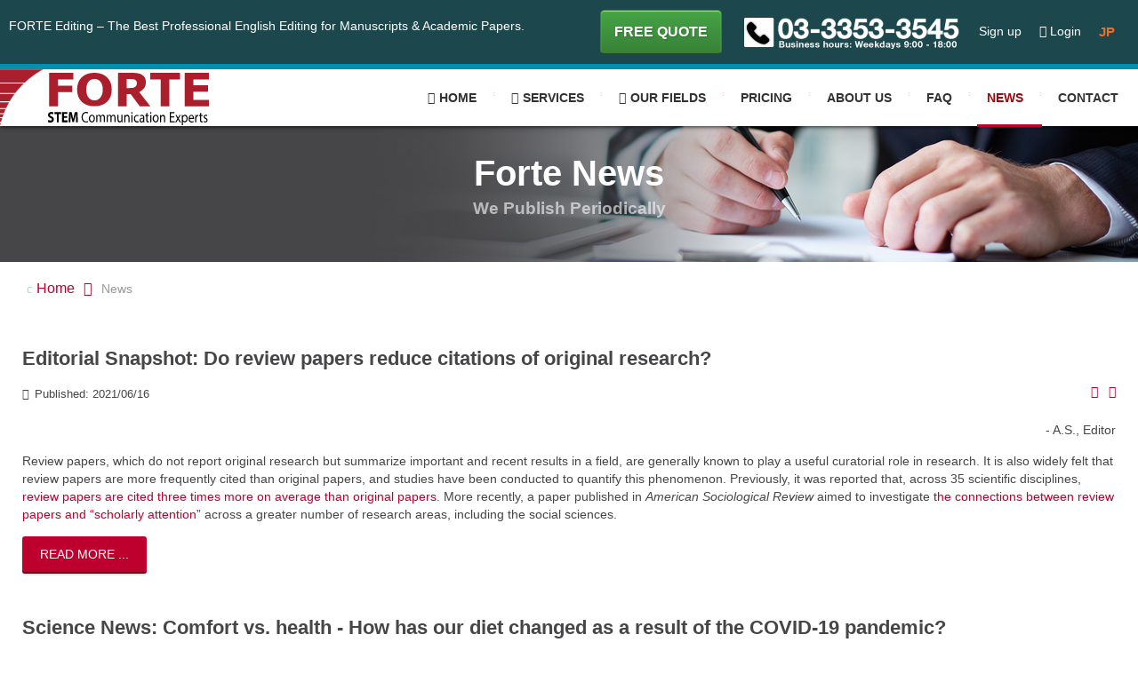

--- FILE ---
content_type: text/html; charset=utf-8
request_url: https://www.fortescience.com/news.html?start=108
body_size: 7385
content:
<!doctype html>
<html xml:lang="en-gb" lang="en-gb" >
<head>
<meta http-equiv="X-UA-Compatible" content="IE=Edge" />
	<meta name="viewport" content="width=device-width, initial-scale=1.0">
  <base href="https://www.fortescience.com/news.html" />
  <meta http-equiv="content-type" content="text/html; charset=utf-8" />
  <meta name="keywords" content="Science news, research updates, academic policy changes, global scientific developments, editorial snapshots, space biology missions, environmental policies, AI in academic publishing, peer review transparency, climate change research, scientific integrity, international research collaboration, academic publishing trends" />
  <meta name="description" content="Stay informed with FORTE's latest news on scientific research, policy changes, and global developments. Read our expert analyses and insights into current issues." />
  <title>Latest Science &amp; Research News | FORTE Science Communications</title>
  <link href="/templates/gigo/favicon.ico" rel="shortcut icon" type="image/vnd.microsoft.icon" />
  <link rel="stylesheet" href="/plugins/system/rokbox/assets/styles/rokbox.css" type="text/css" />
  <link rel="stylesheet" href="/libraries/gantry/css/grid-responsive.css" type="text/css" />
  <link rel="stylesheet" href="/templates/gigo/css-compiled/bootstrap.css" type="text/css" />
  <link rel="stylesheet" href="/templates/gigo/css-compiled/master-7e1de13715dec08ba5f513dbfb338d40.css" type="text/css" />
  <link rel="stylesheet" href="/templates/gigo/css/master-webkit.css" type="text/css" />
  <link rel="stylesheet" href="/templates/gigo/css-compiled/demo-7e1de13715dec08ba5f513dbfb338d40.css" type="text/css" />
  <link rel="stylesheet" href="/templates/gigo/css-compiled/mediaqueries.css" type="text/css" />
  <link rel="stylesheet" href="/templates/gigo/css-compiled/menu.css" type="text/css" />
  <style type="text/css">

  </style>
  <script src="/media/jui/js/jquery.min.js" type="text/javascript"></script>
  <script src="/media/jui/js/jquery-noconflict.js" type="text/javascript"></script>
  <script src="/media/jui/js/jquery-migrate.min.js" type="text/javascript"></script>
  <script src="/media/system/js/caption.js" type="text/javascript"></script>
  <script src="/media/jui/js/bootstrap.min.js" type="text/javascript"></script>
  <script src="/media/system/js/mootools-core.js" type="text/javascript"></script>
  <script src="/media/system/js/core.js" type="text/javascript"></script>
  <script src="/media/system/js/mootools-more.js" type="text/javascript"></script>
  <script src="/plugins/system/rokbox/assets/js/rokbox.js" type="text/javascript"></script>
  <script src="/libraries/gantry/js/gantry-totop.js" type="text/javascript"></script>
  <script src="/libraries/gantry/js/browser-engines.js" type="text/javascript"></script>
  <script src="/templates/gigo/js/rokmediaqueries.js" type="text/javascript"></script>
  <script src="/modules/mod_roknavmenu/themes/default/js/rokmediaqueries.js" type="text/javascript"></script>
  <script src="/modules/mod_roknavmenu/themes/default/js/sidemenu.js" type="text/javascript"></script>
  <script type="text/javascript">
jQuery(window).on('load',  function() {
				new JCaption('img.caption');
			});jQuery(document).ready(function(){
	jQuery('.hasTooltip').tooltip({"html": true,"container": "body"});
});if (typeof RokBoxSettings == 'undefined') RokBoxSettings = {pc: '100'};
  </script>

</head>
<body  class="logo-type-custom header-headroom-enabled-fixed showcase-bg-transition-left-to-right showcase-type-customshowcase feature-type-customfeature mainbody-overlay-light extension-type-preset1 footer-overlay-dark copyright-overlay-dark font-family-anacron font-size-is-small menu-type-dropdownmenu menu-dropdownmenu-position-header-a layout-mode-responsive col12 option-com-content menu-news " id="scrollheader">
	<div id="rt-page-surround">
				<header id="rt-header-surround" class="scrollheader">
						<div id="rt-header" class="rt-overlay-light">
				<div class="util-top">
                <h1 class="util_h1 hidden-phone">FORTE Editing – The Best Professional English Editing for Manuscripts & Academic Papers.</h1>
                <div class="util_nav"><a class="readmore hidden-phone" href="/request-quote.html" target="_blank"> Free Quote</a> <a href="callto:+0333535345" class="hidden-desktop"><img src="/./images/phonem.png" alt="Call Forte"/></a><a href="callto:+0333535345" class="hidden-phone hidden-tablet" ><img src="/./images/phone.png" alt="Call Forte"/></a><a href="#" class="hidden-phone">Sign up</a><a href="https://www.forte-science.co.jp/myforte/" class="hidden-phone icon-signin"> Login</a> 
                <div class="dropdown hidden-phone">
              <button class="dropbtn">JP</button>
              <div class="dropdown-content">
                <a href="https://www.forte-science.co.jp"rel="nofollow" title="Japanese">Japanese</a>
              </div>
            </div>
                
                </div>
              </div> 
              <a href="/" class="logo-click" title="English Editing Experts"><img align="center" border="0" src="https://www.fortescience.com/images/logo.svg" alt="" title="English Editing of STEM papers" height="63"></a>
                <div class="rt-container">
					<div class="rt-grid-12 rt-alpha rt-omega">
    	<div class="menu-block">
		<div class="gf-menu-device-container responsive-type-panel"></div>
<ul class="gf-menu l1 " >
                    <li class="item101" >

            <a class="item icon" href="/"  >

                                <i class="icon-home">Home</i>              
            </a>


                    </li>
                            <li class="item159 parent" >

            <a class="item icon" href="/services.html"  >

                                <i class="icon-pencil">Services</i>              
            </a>


                            <span class="dropdown-spacer"></span>
                                    <div class="dropdown columns-1 " style="width:180px;">
                                                <div class="column col1"  style="width:180px;">
                            <ul class="l2">
                                                                                                                    <li class="item186" >

            <a class="item" href="/services/editing.html"  >

                                English Editing              
            </a>


                    </li>
                                                                                                                                                                <li class="item187" >

            <a class="item" href="/services/writing.html"  >

                                Writing              
            </a>


                    </li>
                                                                                                                                                                <li class="item188" >

            <a class="item" href="/services/presentation.html"  >

                                Presentation              
            </a>


                    </li>
                                                                                                                                                                <li class="item189" >

            <a class="item" href="/services/career-support.html"  >

                                Career Support              
            </a>


                    </li>
                                                                                                                                                                <li class="item190" >

            <a class="item" href="/services/author-support.html"  >

                                Author Support              
            </a>


                    </li>
                                                                                                        </ul>
                        </div>
                                            </div>

                                    </li>
                            <li class="item163 parent" >

            <a class="item icon" href="javascript:void(0);"  >

                                <i class="icon-flag">Our Fields</i>              
            </a>


                            <span class="dropdown-spacer"></span>
                                    <div class="dropdown columns-1 " style="width:180px;">
                                                <div class="column col1"  style="width:180px;">
                            <ul class="l2">
                                                                                                                    <li class="item162" >

            <a class="item" href="/our-fields/life-sciences.html"  >

                                Life Sciences              
            </a>


                    </li>
                                                                                                                                                                <li class="item164" >

            <a class="item" href="/our-fields/earth-sciences.html"  >

                                Earth Sciences              
            </a>


                    </li>
                                                                                                                                                                <li class="item165" >

            <a class="item" href="/our-fields/clinical-medicine.html"  >

                                Clinical Medicine              
            </a>


                    </li>
                                                                                                                                                                <li class="item166" >

            <a class="item" href="/our-fields/experimental-medicine.html"  >

                                Experimental Medicine              
            </a>


                    </li>
                                                                                                                                                                <li class="item167" >

            <a class="item" href="/our-fields/humanities.html"  >

                                Humanities              
            </a>


                    </li>
                                                                                                                                                                <li class="item178" >

            <a class="item" href="/our-fields/social-sciences.html"  >

                                Social Sciences              
            </a>


                    </li>
                                                                                                                                                                <li class="item168" >

            <a class="item" href="/our-fields/physical-sciences.html"  >

                                Physical Sciences              
            </a>


                    </li>
                                                                                                                                                                <li class="item180" >

            <a class="item" href="/our-fields/engineering.html"  >

                                Engineering              
            </a>


                    </li>
                                                                                                        </ul>
                        </div>
                                            </div>

                                    </li>
                            <li class="item160" >

            <a class="item" href="/pricing.html"  >

                                Pricing              
            </a>


                    </li>
                            <li class="item169" >

            <a class="item" href="/about-forte.html"  >

                                About Us              
            </a>


                    </li>
                            <li class="item118" >

            <a class="item" href="/faq.html"  >

                                FAQ              
            </a>


                    </li>
                            <li class="item120 active last" >

            <a class="item" href="/news.html"  >

                                News              
            </a>


                    </li>
                            <li class="item122" >

            <a class="item" href="/contact.html"  >

                                Contact              
            </a>


                    </li>
            </ul>		<div class="clear"></div>
	</div>
	<div class="clear"></div>
	
</div>
					<div class="clear"></div>
				</div>
               
			</div>
            
					</header>
		
		
				<section id="rt-showcase-surround">
						<div id="rt-showcase" class="rt-overlay-light">
				<div class="rt-container">
					<div class="rt-grid-12 rt-alpha rt-omega">
     			            <div class="rt-block rt-about-showcase rt-big-title rt-center">
           	<div class="module-surround">
	           		                	<div class="module-content">
	                		

<div class="customrt-about-showcase rt-big-title rt-center"  >
	<div class="module-title">
	<h2 class="title">Forte News<span class="rt-title-tag">We publish periodically</span>
	</h2>			
</div></div>
	                	</div>
                	</div>
           </div>
	
</div>
					<div class="clear"></div>
				</div>
			</div>
					</section>
		
				<section id="rt-main-surround">
			<div id="rt-transition">
				<div id="rt-mainbody-surround">
										<div id="rt-breadcrumbs">
						<div class="rt-container">
							<div class="rt-grid-12 rt-alpha rt-omega">
     			            <div class="rt-block ">
           	<div class="module-surround">
	           		                	<div class="module-content">
	                		
<ul itemscope itemtype="https://schema.org/BreadcrumbList" class="breadcrumb">
			<li class="active">
			<span class="divider icon-location"></span>
		</li>
	
				<li itemprop="itemListElement" itemscope itemtype="https://schema.org/ListItem">
									<a itemprop="item" href="/" class="pathway"><span itemprop="name">Home</span></a>
				
									<span class="divider">
						<img src="/media/system/images/arrow.png" alt="" />					</span>
								<meta itemprop="position" content="1">
			</li>
					<li itemprop="itemListElement" itemscope itemtype="https://schema.org/ListItem" class="active">
				<span itemprop="name">
					News				</span>
				<meta itemprop="position" content="2">
			</li>
		</ul>
	                	</div>
                	</div>
           </div>
	
</div>
							<div class="clear"></div>
						</div>
					</div>
																																								<div class="rt-container">
						          
<div id="rt-main" class="mb8-sa4">
                <div class="rt-container">
                    <div class="rt-grid-8 ">
                                                						<div class="rt-block">
	                        <div id="rt-mainbody">
								<div class="component-content">
	                            	<section class="blog " >





							<div class="items-row cols-1 row-0">
		<article class="item column-1" >
		

	<h2>
					Editorial Snapshot: Do review papers reduce citations of original research?			</h2>

	<ul class="actions">
				<li class="print-icon">
			<a href="/news/268-editorial-snapshot-do-review-papers-reduce-citations-of-original-research.html?tmpl=component&amp;print=1&amp;layout=default&amp;page=" title="Print" onclick="window.open(this.href,'win2','status=no,toolbar=no,scrollbars=yes,titlebar=no,menubar=no,resizable=yes,width=640,height=480,directories=no,location=no'); return false;" rel="nofollow"><img src="/media/system/images/printButton.png" alt="Print" /></a>		</li>
						<li class="email-icon">
			<a href="/component/mailto/?tmpl=component&amp;template=gigo&amp;link=9304151ad23798ad787c2f56a24cbb6c5f6456e2" title="Email" onclick="window.open(this.href,'win2','width=400,height=350,menubar=yes,resizable=yes'); return false;" rel="nofollow"><img src="/media/system/images/emailButton.png" alt="Email" /></a>		</li>
					</ul>




 <dl class="article-info">
 <dt class="article-info-term">Details</dt>
		<dd class="published">
		Published: 2021/06/16		</dd>
 	</dl>
<p><dd style="text-align: right">- A.S., Editor</dd></p>

<p>Review papers, which do not report original research but summarize important and recent results in a field, are generally known to play a useful curatorial role in research. It is also widely felt that review papers are more frequently cited than original papers, and studies have been conducted to quantify this phenomenon. Previously, it was reported that, across 35 scientific disciplines, <a href="https://doi.org/10.1016/j.joi.2018.08.006" target="_blank" rel="nofollow">review papers are cited three times more on average than original papers</a>. More recently, a paper published in <i>American Sociological Review</i> aimed to investigate <a href="https://doi.org/10.1177/0003122421996323" target="_blank" rel="nofollow">the connections between review papers and “scholarly attention</a>” across a greater number of research areas, including the social sciences.</p>
		<p class="readmore">
				<a href="/news/268-editorial-snapshot-do-review-papers-reduce-citations-of-original-research.html">
					Read more ...</a>
		</p>


<div class="item-separator"></div>
	</article>
						<span class="row-separator"></span>
				</div>
										<div class="items-row cols-1 row-1">
		<article class="item column-1" >
		

	<h2>
					Science News: Comfort vs. health - How has our diet changed as a result of the COVID-19 pandemic?			</h2>

	<ul class="actions">
				<li class="print-icon">
			<a href="/news/269-science-news-comfort-vs-health-how-has-our-diet-changed-as-a-result-of-the-covid-19-pandemic.html?tmpl=component&amp;print=1&amp;layout=default&amp;page=" title="Print" onclick="window.open(this.href,'win2','status=no,toolbar=no,scrollbars=yes,titlebar=no,menubar=no,resizable=yes,width=640,height=480,directories=no,location=no'); return false;" rel="nofollow"><img src="/media/system/images/printButton.png" alt="Print" /></a>		</li>
						<li class="email-icon">
			<a href="/component/mailto/?tmpl=component&amp;template=gigo&amp;link=d0b7993756934ff2d27ca748d8271b49539d4931" title="Email" onclick="window.open(this.href,'win2','width=400,height=350,menubar=yes,resizable=yes'); return false;" rel="nofollow"><img src="/media/system/images/emailButton.png" alt="Email" /></a>		</li>
					</ul>




 <dl class="article-info">
 <dt class="article-info-term">Details</dt>
		<dd class="published">
		Published: 2021/06/16		</dd>
 	</dl>
<p><dd style="text-align: right">– K.J., Editor</dd></p>

<p>Since March 2020, our lifestyles have undergone unexpected changes, and even at times, unwelcome changes, such as reduced physical activity due to working from home. As a way to cope with these changes, food has become a key source of comfort, <a href="https://www.futurity.org/comfort-food-covid-19-food-secure-people-2497372/" target="_blank" rel="nofollow">with foods high in sugar, carbohydrates, salt and fat being consumed in higher quantities</a>.</p>
		<p class="readmore">
				<a href="/news/269-science-news-comfort-vs-health-how-has-our-diet-changed-as-a-result-of-the-covid-19-pandemic.html">
					Read more ...</a>
		</p>


<div class="item-separator"></div>
	</article>
						<span class="row-separator"></span>
				</div>
										<div class="items-row cols-1 row-2">
		<article class="item column-1" >
		

	<h2>
					Science News: The Unites States braces for millions of cicadas to emerge			</h2>

	<ul class="actions">
				<li class="print-icon">
			<a href="/news/266-science-news-the-unites-states-braces-for-millions-of-cicadas-to-emerge.html?tmpl=component&amp;print=1&amp;layout=default&amp;page=" title="Print" onclick="window.open(this.href,'win2','status=no,toolbar=no,scrollbars=yes,titlebar=no,menubar=no,resizable=yes,width=640,height=480,directories=no,location=no'); return false;" rel="nofollow"><img src="/media/system/images/printButton.png" alt="Print" /></a>		</li>
						<li class="email-icon">
			<a href="/component/mailto/?tmpl=component&amp;template=gigo&amp;link=272fc06cc2e1dd4b40b7d26adc2d67caa31d2eae" title="Email" onclick="window.open(this.href,'win2','width=400,height=350,menubar=yes,resizable=yes'); return false;" rel="nofollow"><img src="/media/system/images/emailButton.png" alt="Email" /></a>		</li>
					</ul>




 <dl class="article-info">
 <dt class="article-info-term">Details</dt>
		<dd class="published">
		Published: 2021/05/26		</dd>
 	</dl>
<p><dd style="text-align: right">– G.A., Senior Editor</dd></p>

<p>Although 2021 is a year that will be remembered by residents of the United States as a pandemic year, many people were already prepared to consider 2021 the ‘Year of the Cicada’. A brood of possibly billions of <a href="https://en.wikipedia.org/wiki/Periodical_cicadas" target="_blank" rel="nofollow">periodical cicadas</a> is set to emerge from 17 years living below ground.</p>
		<p class="readmore">
				<a href="/news/266-science-news-the-unites-states-braces-for-millions-of-cicadas-to-emerge.html">
					Read more ...</a>
		</p>


<div class="item-separator"></div>
	</article>
						<span class="row-separator"></span>
				</div>
										<div class="items-row cols-1 row-3">
		<article class="item column-1" >
		

	<h2>
					Editorial Snapshot: Preprints slow to attract readers during the COVID-19 pandemic			</h2>

	<ul class="actions">
				<li class="print-icon">
			<a href="/news/267-editorial-snapshot-preprints-slow-to-attract-readers-during-the-covid-19-pandemic.html?tmpl=component&amp;print=1&amp;layout=default&amp;page=" title="Print" onclick="window.open(this.href,'win2','status=no,toolbar=no,scrollbars=yes,titlebar=no,menubar=no,resizable=yes,width=640,height=480,directories=no,location=no'); return false;" rel="nofollow"><img src="/media/system/images/printButton.png" alt="Print" /></a>		</li>
						<li class="email-icon">
			<a href="/component/mailto/?tmpl=component&amp;template=gigo&amp;link=e1298021cc87323421e8703f4f25eddbf2450984" title="Email" onclick="window.open(this.href,'win2','width=400,height=350,menubar=yes,resizable=yes'); return false;" rel="nofollow"><img src="/media/system/images/emailButton.png" alt="Email" /></a>		</li>
					</ul>




 <dl class="article-info">
 <dt class="article-info-term">Details</dt>
		<dd class="published">
		Published: 2021/05/26		</dd>
 	</dl>
<p><dd style="text-align: right">- G.A., Senior Editor</dd></p>

<p>As we previously reported in our <a href="https://www.forte-science.co.jp/articles/edita-no-shiten/1052-1.html" target="_blank" rel="nofollow">February 2021 Editorial Snapshot</a>, efforts to combat the COVID-19 pandemic have included the encouragement of researchers to share their work prior to publication by making <a href="https://en.wikipedia.org/wiki/Preprint" target="_blank" rel="nofollow">preprints</a> available online.</p>
		<p class="readmore">
				<a href="/news/267-editorial-snapshot-preprints-slow-to-attract-readers-during-the-covid-19-pandemic.html">
					Read more ...</a>
		</p>


<div class="item-separator"></div>
	</article>
						<span class="row-separator"></span>
				</div>
				

	
<div class="items-more">
<h3>More Articles ...</h3>

<ol>

		 <li>
		  		<a href="/news/264-editorial-snapshot-university-of-california-reaches-open-access-agreement-with-elsevier.html">
			Editorial Snapshot: University of California reaches open access agreement with Elsevier</a>
		</li>
		 <li>
		  		<a href="/news/265-science-news-new-effort-to-clean-up-space-debris.html">
			Science News: New effort to clean up space debris</a>
		</li>
		 <li>
		  		<a href="/news/262-editorial-snapshot-a-question-of-similarity-how-much-is-too-much.html">
			Editorial Snapshot: A question of similarity. How much is too much?</a>
		</li>
		 <li>
		  		<a href="/news/263-science-news-potential-ipo-raises-concerns-about-the-use-of-genetic-data.html">
			Science News: Potential IPO raises concerns about the use of genetic data</a>
		</li>
	</ol>
</div>



<div class="cat-children">
	</div>


		<div class="pagination">
												<p class="counter">
								Page 28 of 53						</p>
								<ul><li class="pagination-start"><a title="Start" href="/news.html" class="hasTooltip pagenav">Start</a></li><li class="pagination-prev"><a title="Prev" href="/news.html?start=104" class="hasTooltip pagenav">Prev</a></li><li><a href="/news.html?start=88" class="pagenav">23</a></li><li><a href="/news.html?start=92" class="pagenav">24</a></li><li><a href="/news.html?start=96" class="pagenav">25</a></li><li><a href="/news.html?start=100" class="pagenav">26</a></li><li><a href="/news.html?start=104" class="pagenav">27</a></li><li><span class="pagenav">28</span></li><li><a href="/news.html?start=112" class="pagenav">29</a></li><li><a href="/news.html?start=116" class="pagenav">30</a></li><li><a href="/news.html?start=120" class="pagenav">31</a></li><li><a href="/news.html?start=124" class="pagenav">32</a></li><li class="pagination-next"><a title="Next" href="/news.html?start=112" class="hasTooltip pagenav">Next</a></li><li class="pagination-end"><a title="End" href="/news.html?start=208" class="hasTooltip pagenav">End</a></li></ul>		</div>

</section>

								</div>
	                        </div>
						</div>
                                                                    </div>
                                <div class="rt-grid-4 ">
                <div id="rt-sidebar-a">
                     			            <div class="rt-block title5 box5">
           	<div class="module-surround">
	           				<div class="module-title">
					<h2 class="title"><span>Contact Us</span></h2>			</div>
	                		                	<div class="module-content">
	                		

<div class="customtitle5 box5"  >
		<div class="rt-contact-detail">
		<div class="rt-contact-icon"><span class="icon-map-marker"></span></div>
		<div class="rt-contact-item">
			<h4 class="smallmarginbottom">Address</h4>
			<p>KDX Shinjuku 286 Building 5F<br/>Shinjuku 2-8-6 Shinjuku-ku,<br/>&nbsp;&nbsp;&nbsp;&nbsp;&nbsp;&nbsp;&nbsp;&nbsp;&nbsp;&nbsp;&nbsp;&nbsp;&nbsp;&nbsp;&nbsp;&nbsp;&nbsp;&nbsp;&nbsp;&nbsp;Tokyo 160-0022</p>
			<p><a class="red-link" href="https://goo.gl/maps/nHsbjy6kKrJ2" target="_blank"><i class="icon-map-marker"></i> Map</a></p>
		</div>				
	</div>
<hr />
<div class="rt-contact-info">
	<div class="rt-contact-detail">
		<div class="rt-contact-icon"><span class="icon-phone"></span></div>
		<div class="rt-contact-item">
			<h4 class="smallmarginbottom">Telephone</h4>
			<p>03-3353-3545</p>
		</div>				
	</div>
	
	<div class="rt-contact-detail">
		<div class="rt-contact-icon"><span class="icon-print"></span></div>
		<div class="rt-contact-item">
			<h4 class="smallmarginbottom">Fax</h4>
			<p>03-3354-3845</p>
		</div>				
	</div>
	
	
	<hr />
	<div class="rt-contact-detail">
		<div class="rt-contact-icon nomarginbottom"><span class="icon-envelope"></span></div>
		<div class="rt-contact-item">
			<h4 class="smallmarginbottom">Email</h4>
			<p>info@forte-science.co.jp<br />Business hours: Mon. - Fri., 09:00 - 18:00</p>
		</div>					
	</div>
</div></div>
	                	</div>
                	</div>
           </div>
	
                </div>
            </div>

                    <div class="clear"></div>
                </div>
            </div>
					</div>
																													</div>
			</div>
		</section>
		
				<footer id="rt-footer-surround">
			<div class="rt-footer-surround-pattern">
								<div id="rt-bottom" class="rt-overlay-dark">
					<div class="rt-container">
						<div class="rt-grid-12 rt-alpha rt-omega">
     			            <div class="rt-block rt-pages-bottom rt-big-title rt-title-center">
           	<div class="module-surround">
	           				<div class="module-title">
					<h2 class="title"><span> <span class="hidden-tablet hidden-phone">Still have </span>questions?</span></h2>			</div>
	                		                	<div class="module-content">
	                		

<div class="customrt-pages-bottom rt-big-title rt-title-center"  >
	<div class="rt-readon-row"><a href="/./contact.html" class="readon2 icon-envelope"> Contact Forte to find out.</a></div></div>
	                	</div>
                	</div>
           </div>
	
</div>
						<div class="clear"></div>
					</div>
				</div>
												<div id="rt-footer" class="rt-overlay-dark">
					<div class="rt-container">
						<div class="rt-grid-4 rt-alpha">
     			            <div class="rt-block fp-footer-a">
           	<div class="module-surround">
	           		                	<div class="module-content">
	                		

<div class="customfp-footer-a"  >
	<span class="rt-icon"><span class="icon-map-marker"></span></span></div>
	                	</div>
                	</div>
           </div>
	 			            <div class="rt-block fp-latest-news rt-title-left">
           	<div class="module-surround">
	           				<div class="module-title">
					<h2 class="title"><span>Address</span></h2>			</div>
	                		                	<div class="module-content">
	                		

<div class="customfp-latest-news rt-title-left"  >
	<p>KDX Shinjuku 286 Building 5F<br/>2-8-6 Shinjuku, Shinjuku-ku, Tokyo<br />〒 160 - 0022<br/>Tel: 03-3353-3545<br/>Fax: 03-3354-3845<br />Business Hours Weekday　9:00 ~ 18:00
</p>
<p><a class="red-link" href="https://www.fortescience.com/images/pdfs/FORTE-Map-E.pdf" target="_blank"><i class="icon-map-marker"></i> Map</a></p></div>
	                	</div>
                	</div>
           </div>
	
</div>
<div class="rt-grid-4">
     			            <div class="rt-block fp-footer-b rt-center">
           	<div class="module-surround">
	           		                	<div class="module-content">
	                		

<div class="customfp-footer-b rt-center"  >
	<span class="rt-icon"><span class="icon-file-text-alt"></span></span></div>
	                	</div>
                	</div>
           </div>
	 			            <div class="rt-block fp-latest-news rt-title-center">
           	<div class="module-surround">
	           				<div class="module-title">
					<h2 class="title"><span>Latest News</span></h2>			</div>
	                		                	<div class="module-content">
	                		<ul class="latestnewsfp-latest-news rt-title-center">
	<li itemscope itemtype="https://schema.org/Article">
		<a href="/news/378-science-news-multilingualism-as-a-shield-against-accelerated-aging-new-evidence-from-europe.html" class="footerlink" itemprop="url">
			<span itemprop="name">
				Science News: Multilingualism as a shield against accelerated aging: New evidence from Europe			</span>
		</a>
	</li>
	<li itemscope itemtype="https://schema.org/Article">
		<a href="/news/377-editorial-snapshot-cambridge-university-press-urges-radical-reform-in-academic-publishing.html" class="footerlink" itemprop="url">
			<span itemprop="name">
				Editorial Snapshot: Cambridge University Press urges radical reform in academic publishing			</span>
		</a>
	</li>
	<li itemscope itemtype="https://schema.org/Article">
		<a href="/news/376-science-news-first-documented-mosquitoes-found-in-iceland.html" class="footerlink" itemprop="url">
			<span itemprop="name">
				Science News: First documented mosquitoes found in Iceland			</span>
		</a>
	</li>
	<li itemscope itemtype="https://schema.org/Article">
		<a href="/news/375-editorial-snapshot-nih-s-looming-cap-on-journal-fees-sparks-debate-among-researchers.html" class="footerlink" itemprop="url">
			<span itemprop="name">
				Editorial Snapshot: NIH’s looming cap on journal fees sparks debate among researchers			</span>
		</a>
	</li>
	<li itemscope itemtype="https://schema.org/Article">
		<a href="/news/374-science-news-revolutionary-3d-lidar-study-illuminates-la-pileta-cave-s-prehistoric-secrets.html" class="footerlink" itemprop="url">
			<span itemprop="name">
				Science News: Revolutionary 3D LiDAR study illuminates La Pileta cave’s prehistoric secrets			</span>
		</a>
	</li>
</ul>
	                	</div>
                	</div>
           </div>
	
</div>
<div class="rt-grid-4 rt-omega">
     			            <div class="rt-block fp-footer-c rt-center">
           	<div class="module-surround">
	           		                	<div class="module-content">
	                		

<div class="customfp-footer-c rt-center"  >
	<span class="rt-icon"><span class="icon-envelope"></span></span></div>
	                	</div>
                	</div>
           </div>
	 			            <div class="rt-block fp-newsletter rt-title-center">
           	<div class="module-surround">
	           				<div class="module-title">
					<h2 class="title"><span>Newsletter</span></h2>			</div>
	                		                	<div class="module-content">
	                		

<div class="customfp-newsletter rt-title-center"  >
	<form onsubmit="('#', '', 'scrollbars=yes,width=550,height=520');return true" target="" method="post" action="#">
	<input type="text" name="email" class="inputbox" placeholder="your@email.com" />
	<input type="hidden" name="uri" value="rocketthemeblog" />
	<input type="hidden" value="en_US" name="loc" />
	<input type="submit" value="Subscribe" class="button" name="Submit" />
</form></div>
	                	</div>
                	</div>
           </div>
	
</div>
						<div class="clear"></div>
					</div>
				</div>
							</div>
		</footer>
		
				<div id="rt-copyright" class="rt-overlay-dark">
			<div class="rt-container">
				<div class="rt-grid-6 rt-alpha">
    	<div class="rt-copyright-content rt-block">
		© 2004-2025 FORTE Science Communications. All worldwide rights reserved.<br />The Best Professional English Editing for Manuscripts & Academic Papers.	</div>
	
</div>
<div class="rt-grid-3">
    	<div class="clear"></div>
	<div class="rt-block">
		<a href="#" id="gantry-totop" rel="nofollow"><span class="icon-angle-up rt-totop-icon"></span></a>
	</div>
	
</div>
<div class="rt-grid-3 rt-omega">
    		<div class="rt-social-buttons rt-block">
						<a class="social-button rt-social-button-1" href="https://www.facebook.com/%E8%8B%B1%E6%96%87%E6%A0%A1%E6%AD%A3%E7%BF%BB%E8%A8%B3-FORTE-1422070714681800/" target="_blank">
				<span class="icon-facebook"></span>
							</a>
			
						<a class="social-button rt-social-button-2" href="https://twitter.com/fortescience" target="_blank">
				<span class="icon-twitter"></span>
							</a>
			
			
			
			
			
			<div class="clear"></div>
		</div>
		
</div>
				<div class="clear"></div>
			</div>
		</div>
		
		
		
						
<div id="rt-popupmodule">
  		<div class="rt-block rt-popupmodule-button">
			<a class="buttontext button" data-rokbox href="#" data-rokbox-element="#rt-popupmodule">				<span class="desc">Popup Module</span>
			</a>
		</div>
		
</div>

			</div>
</body>
</html>


--- FILE ---
content_type: text/css
request_url: https://www.fortescience.com/templates/gigo/css-compiled/mediaqueries.css
body_size: 740
content:
@media only screen and (min-width: 1200px){body.layout-mode-responsive .visible-large{display:inherit !important;}body.layout-mode-responsive .hidden-large{display:none !important;}body.layout-mode-responsive .visible-desktop{display:inherit !important;}body.layout-mode-responsive .hidden-desktop{display:none !important;}}@media only screen and (min-width: 960px) and (max-width: 1199px){body.layout-mode-responsive .visible-large{display:none !important;}body.layout-mode-responsive .hidden-large{display:inherit !important;}body.layout-mode-responsive .visible-desktop{display:inherit !important;}body.layout-mode-responsive .hidden-desktop{display:none !important;}body.layout-mode-responsive h1{font-size:100%;line-height:130%;}body.layout-mode-responsive h2{font-size:145%;line-height:145%;}body.layout-mode-responsive h3{font-size:135%;line-height:135%;}body.layout-mode-responsive h4{font-size:125%;line-height:125%;}body.layout-mode-responsive h5{font-size:115%;line-height:115%;}body.layout-mode-responsive .item-page h2{font-size:145%;line-height:145%;}}@media (min-width: 768px) and (max-width: 959px){body.layout-mode-responsive .visible-tablet{display:inherit !important;}body.layout-mode-responsive .hidden-tablet{display:none !important;}body.layout-mode-responsive .hidden-desktop{display:inherit !important;}body.layout-mode-responsive .visible-desktop{display:none !important;}body.layout-mode-responsive .visible-large{display:none !important;}body.layout-mode-responsive .hidden-large{display:inherit !important;}body.layout-mode-responsive h1{font-size:100%;line-height:120%;}body.layout-mode-responsive h2{font-size:135%;line-height:135%;}body.layout-mode-responsive h3{font-size:125%;line-height:125%;}body.layout-mode-responsive h4{font-size:115%;line-height:115%;}body.layout-mode-responsive h5{font-size:110%;line-height:110%;}body.layout-mode-responsive .item-page h2{font-size:135%;line-height:135%;}body.layout-mode-responsive .gf-menu li{margin-right:1px;}}@media (max-width: 767px){body.layout-mode-responsive{padding:0;}body.layout-mode-responsive .visible-phone{display:inherit !important;}body.layout-mode-responsive .hidden-phone{display:none !important;}body.layout-mode-responsive .hidden-desktop{display:inherit !important;}body.layout-mode-responsive .visible-desktop{display:none !important;}body.layout-mode-responsive .hidden-large{display:inherit !important;}body.layout-mode-responsive .visible-large{display:none !important;}body.layout-mode-responsive h1{font-size:190%;line-height:130%;}body.layout-mode-responsive h2{font-size:130%;line-height:130%;}body.layout-mode-responsive h3{font-size:120%;line-height:120%;}body.layout-mode-responsive h4{font-size:110%;line-height:110%;}body.layout-mode-responsive h5{font-size:105%;line-height:105%;}body.layout-mode-responsive .item-page h2{font-size:130%;line-height:130%;}body.layout-mode-responsive #rt-logo{margin:18px auto;}body.layout-mode-responsive .menu-block{float:none;margin:auto;}body.layout-mode-responsive .dropdown{background:none !important;box-shadow:none !important;border:0 !important;}body.layout-mode-responsive .dropdown-spacer{display:none !important;}body.layout-mode-responsive .flyout{margin-left:0 !important;}body.layout-mode-responsive #rt-copyright{text-align:center;}body.layout-mode-responsive .component-content .column-1,body.layout-mode-responsive .component-content .column-2,body.layout-mode-responsive .component-content .column-3,body.layout-mode-responsive .component-content .column-4{width:100% !important;float:none !important;margin:0 !important;}body.layout-mode-responsive .rt-powered-by{margin:0 auto;}body.layout-mode-responsive .gantry-width-20,body.layout-mode-responsive .gantry-width-25,body.layout-mode-responsive .gantry-width-30,body.layout-mode-responsive .gantry-width-33,body.layout-mode-responsive .gantry-width-40,body.layout-mode-responsive .gantry-width-50,body.layout-mode-responsive .gantry-width-60,body.layout-mode-responsive .gantry-width-66,body.layout-mode-responsive .gantry-width-70,body.layout-mode-responsive .gantry-width-75,body.layout-mode-responsive .gantry-width-80{width:100%;}body.layout-mode-responsive .gantry-width-spacer{margin:5px;}body.layout-mode-responsive .row{margin:0;display:block;}body.layout-mode-responsive .row .cell{display:block;width:100%;}body.layout-mode-responsive .form-horizontal .control-group .control-label{float:none;width:auto;text-align:left;}body.layout-mode-responsive .form-horizontal .control-group .controls{margin-left:0;}body.layout-mode-responsive select{width:100%;}}@media only screen and (max-width: 480px){body.layout-mode-responsive h1{font-size:180%;line-height:110%;}body.layout-mode-responsive h2{font-size:120%;line-height:120%;}body.layout-mode-responsive h3{font-size:115%;line-height:115%;}body.layout-mode-responsive h4{font-size:110%;line-height:110%;}body.layout-mode-responsive h5{font-size:105%;line-height:105%;}body.layout-mode-responsive .item-page h2{font-size:120%;line-height:120%;}}

--- FILE ---
content_type: image/svg+xml
request_url: https://www.fortescience.com/images/logo.svg
body_size: 10270
content:
<?xml version="1.0" encoding="utf-8"?>
<!-- Generator: Adobe Illustrator 17.1.0, SVG Export Plug-In . SVG Version: 6.00 Build 0)  -->
<!DOCTYPE svg PUBLIC "-//W3C//DTD SVG 1.1//EN" "http://www.w3.org/Graphics/SVG/1.1/DTD/svg11.dtd">
<svg version="1.1" xmlns="http://www.w3.org/2000/svg" xmlns:xlink="http://www.w3.org/1999/xlink" x="0px" y="0px"
	 viewBox="0 0 231.1 62" enable-background="new 0 0 231.1 62" xml:space="preserve">
<g id="Backgrounds" display="none">
	<rect display="inline" fill="#F0F2F7" width="274" height="62"/>
</g>
<g id="Transparent_bgrnd_copy">
	<polygon id="Red_Fill_1_" display="none" fill="#AB1F2C" points="235.7,0 271.8,0 271.8,61.1 253.5,48.8 235.7,61 	"/>
	
		<text id="_x33_0_white_1_" transform="matrix(1 0 0 1 239.7773 31.5537)" display="none" fill="#FFFFFF" font-family="'MicrosoftPhagsPa-Bold'" font-size="24.235">35</text>
	
		<text id="YEARS_x21__white_1_" transform="matrix(1 0 0 1 239.9063 45.2266)" display="none" fill="#FFFFFF" font-family="'Calibri-Bold'" font-size="10.9057">YEARS</text>
	
		<text id="Since_1987_red_2_" transform="matrix(1 0 0 1 238.4258 7.8545)" display="none" fill="#FFFFFF" font-family="'MicrosoftPhagsPa-Bold'" font-size="6.0587">Since 1987</text>
	<rect x="0" y="0.2" fill="#AB1F2C" width="53.4" height="73.2"/>
	<g>
		<defs>
			<rect id="SVGID_2_" x="-1.2" y="-2.4" width="57.2" height="78.4"/>
		</defs>
		<clipPath id="SVGID_1_">
			<use xlink:href="#SVGID_2_"  overflow="visible"/>
		</clipPath>
		
			<ellipse clip-path="url(#SVGID_1_)" fill="#FFFFFF" stroke="#FFFFFF" stroke-width="0.25" cx="92.2" cy="82.3" rx="94.1" ry="93.2"/>
	</g>
	<line fill="#FFFFFF" stroke="#FFFFFF" stroke-width="1.1" x1="-1" y1="15.2" x2="31.5" y2="15.2"/>
	<line fill="#FFFFFF" stroke="#FFFFFF" stroke-width="1.1" x1="-1.1" y1="26.8" x2="20.1" y2="26.8"/>
	<line fill="#FFFFFF" stroke="#FFFFFF" stroke-width="1.1" x1="-1" y1="36" x2="13.2" y2="36"/>
	<line fill="#FFFFFF" stroke="#FFFFFF" stroke-width="1.1" x1="-1" y1="43.5" x2="9.2" y2="43.5"/>
	<line fill="#FFFFFF" stroke="#FFFFFF" stroke-width="1.1" x1="-1" y1="49.2" x2="6.1" y2="49.2"/>
	<line fill="#FFFFFF" stroke="#FFFFFF" stroke-width="1.1" x1="-1" y1="53.7" x2="4.3" y2="53.7"/>
	<line fill="#FFFFFF" stroke="#FFFFFF" stroke-width="1.5" x1="-1" y1="58.8" x2="2.7" y2="58.8"/>
	<g>
		<path fill="#AB1F2C" d="M81.1,11.2H64v6.9h15.8v7.2H64v15.9h-9.6V4h26.6V11.2z"/>
		<path fill="#AB1F2C" d="M123.5,22.5c0,5.7-1.7,10.2-5.1,13.5c-3.4,3.3-8.1,5-14.1,5c-6,0-10.6-1.7-14-5c-3.4-3.3-5.1-7.8-5.1-13.5
			c0-5.7,1.7-10.2,5.1-13.6c3.4-3.3,8.1-5,14-5c5.9,0,10.6,1.7,14,5C121.8,12.3,123.5,16.8,123.5,22.5z M110.8,31.5
			c0.9-1.1,1.6-2.4,2.1-3.8c0.4-1.5,0.7-3.2,0.7-5.2c0-2.1-0.3-3.9-0.8-5.4c-0.5-1.5-1.2-2.7-2-3.6c-0.8-1-1.8-1.6-2.9-2.1
			c-1.1-0.4-2.3-0.6-3.4-0.6c-1.2,0-2.4,0.2-3.4,0.6c-1.1,0.4-2.1,1.1-3,2.1c-0.8,0.9-1.5,2.1-2,3.7c-0.5,1.6-0.8,3.4-0.8,5.5
			c0,2.1,0.3,3.9,0.8,5.4c0.5,1.5,1.2,2.7,2,3.6c0.8,0.9,1.8,1.6,2.9,2.1c1.1,0.4,2.3,0.7,3.5,0.7c1.2,0,2.4-0.2,3.5-0.7
			C109,33.2,110,32.5,110.8,31.5z"/>
		<path fill="#AB1F2C" d="M166.3,41.2h-11.7l-10.1-13.6h-4.4v13.6h-9.6V4h16.1c2.2,0,4.1,0.1,5.7,0.4c1.6,0.2,3.1,0.8,4.4,1.6
			c1.4,0.8,2.5,1.9,3.3,3.2c0.8,1.3,1.2,3,1.2,5c0,2.7-0.6,5-1.9,6.7c-1.3,1.7-3.1,3.2-5.5,4.3L166.3,41.2z M151.3,15.4
			c0-0.9-0.2-1.7-0.6-2.4s-1-1.2-2-1.6c-0.6-0.3-1.4-0.4-2.3-0.5c-0.9-0.1-1.9-0.1-3-0.1h-3.4v10h2.9c1.5,0,2.8-0.1,3.8-0.2
			c1-0.1,1.9-0.5,2.6-1c0.7-0.5,1.1-1.1,1.4-1.7C151.2,17.2,151.3,16.4,151.3,15.4z"/>
		<path fill="#AB1F2C" d="M198.8,11.2h-11.6v30h-9.6v-30h-11.6V4h32.9V11.2z"/>
		<path fill="#AB1F2C" d="M231.1,41.2h-26.9V4h26.9v7.2h-17.3v6.4h16.1v7.2h-16.1V34h17.3V41.2z"/>
	</g>
	
		<text id="RombunMotto" transform="matrix(1 0 0 1 53.3262 58.9521)" display="none" font-family="'KozGoPr6N-Medium-90ms-RKSJ-H'" font-size="17.135">科学技術論文の専門家</text>
	
		<text id="CorporateMotto" transform="matrix(1 0 0 1 33.3262 60.4522)" display="none" font-family="'KozGoPr6N-Regular-90ms-RKSJ-H'" font-size="17.135">科学技術文書の翻訳・校正</text>
	<text transform="matrix(1 0 0 1.2 54.441 58.333)" display="none"><tspan x="0" y="0" display="inline" font-family="'MyriadPro-Regular'" font-size="14">Experts in </tspan><tspan x="54.7" y="0" display="inline" font-family="'MyriadPro-Bold'" font-size="14">STEM</tspan><tspan x="87.3" y="0" display="inline" font-family="'MyriadPro-Regular'" font-size="14"> Communication</tspan></text>
	<g>
		<path d="M53.4,56.1c0.6,0.4,1.5,0.7,2.4,0.7c1,0,1.5-0.5,1.5-1.2c0-0.7-0.4-1.1-1.6-1.6c-1.6-0.7-2.6-1.7-2.6-3.3
			c0-1.9,1.3-3.4,3.6-3.4c1.1,0,1.8,0.3,2.4,0.6l-0.5,2.1c-0.4-0.2-1.1-0.5-2-0.5s-1.4,0.5-1.4,1.1c0,0.7,0.5,1,1.8,1.6
			c1.7,0.7,2.5,1.8,2.5,3.4c0,1.9-1.2,3.5-3.8,3.5c-1.1,0-2.1-0.3-2.7-0.7L53.4,56.1z"/>
		<path d="M62.7,49.6h-2.5v-2.2h7.3v2.2h-2.6v9.2h-2.1V49.6z"/>
		<path d="M74.2,54h-3.5v2.7h3.9v2.1h-6V47.4h5.8v2.1h-3.7v2.4h3.5V54z"/>
		<path d="M84,54.4c0-1.4-0.1-3-0.1-4.7h0c-0.3,1.4-0.7,3.1-1.1,4.4l-1.1,4.4H80l-1-4.4c-0.3-1.3-0.6-2.9-0.9-4.4h0
			C78.1,51.3,78,53,78,54.5l-0.2,4.3h-2l0.6-11.3h2.8l0.9,3.8c0.3,1.3,0.6,2.7,0.8,4h0c0.3-1.3,0.6-2.8,0.9-4.1l1-3.8h2.8l0.5,11.3
			h-2.1L84,54.4z"/>
		<path d="M97.4,58.4c-0.4,0.3-1.3,0.5-2.5,0.5c-2.7,0-4.7-2-4.7-5.7c0-3.5,2-5.9,4.9-5.9c1.2,0,1.9,0.3,2.2,0.5l-0.3,1.2
			c-0.5-0.3-1.1-0.5-1.9-0.5c-2.2,0-3.7,1.7-3.7,4.7c0,2.8,1.3,4.6,3.6,4.6c0.7,0,1.5-0.2,2-0.5L97.4,58.4z"/>
		<path d="M104.9,54.6c0,3-1.7,4.3-3.4,4.3c-1.8,0-3.3-1.6-3.3-4.2c0-2.7,1.5-4.3,3.4-4.3C103.5,50.4,104.9,52.1,104.9,54.6z
			 M99.5,54.7c0,1.8,0.9,3.1,2.1,3.1c1.2,0,2.1-1.3,2.1-3.2c0-1.4-0.6-3.1-2-3.1C100.1,51.6,99.5,53.2,99.5,54.7z"/>
		<path d="M106.4,52.8c0-0.8,0-1.5-0.1-2.2h1.1l0.1,1.3h0c0.4-0.8,1-1.5,2.1-1.5c0.9,0,1.6,0.7,1.9,1.6h0c0.2-0.5,0.5-0.8,0.8-1.1
			c0.4-0.4,0.9-0.6,1.5-0.6c0.9,0,2.2,0.7,2.2,3.5v4.8h-1.2v-4.6c0-1.6-0.5-2.5-1.5-2.5c-0.7,0-1.2,0.6-1.5,1.3
			c-0.1,0.2-0.1,0.5-0.1,0.7v5h-1.2v-4.9c0-1.3-0.5-2.2-1.4-2.2c-0.8,0-1.3,0.7-1.5,1.5c-0.1,0.2-0.1,0.5-0.1,0.7v4.9h-1.2V52.8z"/>
		<path d="M118.1,52.8c0-0.8,0-1.5-0.1-2.2h1.1l0.1,1.3h0c0.4-0.8,1-1.5,2.1-1.5c0.9,0,1.6,0.7,1.9,1.6h0c0.2-0.5,0.5-0.8,0.8-1.1
			c0.4-0.4,0.9-0.6,1.5-0.6c0.9,0,2.2,0.7,2.2,3.5v4.8h-1.2v-4.6c0-1.6-0.5-2.5-1.5-2.5c-0.7,0-1.2,0.6-1.5,1.3
			c-0.1,0.2-0.1,0.5-0.1,0.7v5h-1.2v-4.9c0-1.3-0.5-2.2-1.4-2.2c-0.8,0-1.3,0.7-1.5,1.5c-0.1,0.2-0.1,0.5-0.1,0.7v4.9h-1.2V52.8z"/>
		<path d="M135.4,56.5c0,0.8,0,1.6,0.1,2.2h-1.1l-0.1-1.3h0c-0.3,0.7-1,1.5-2.2,1.5c-1.1,0-2.3-0.7-2.3-3.6v-4.8h1.2v4.5
			c0,1.5,0.4,2.6,1.5,2.6c0.8,0,1.4-0.7,1.6-1.3c0.1-0.2,0.1-0.5,0.1-0.8v-5h1.2V56.5z"/>
		<path d="M137.4,52.8c0-0.8,0-1.5-0.1-2.2h1.1l0.1,1.3h0c0.3-0.8,1.1-1.5,2.2-1.5c0.9,0,2.4,0.7,2.4,3.5v4.9H142v-4.7
			c0-1.3-0.4-2.4-1.6-2.4c-0.8,0-1.4,0.7-1.7,1.5c-0.1,0.2-0.1,0.4-0.1,0.7v4.9h-1.2V52.8z"/>
		<path d="M146.5,48.3c0,0.5-0.3,0.9-0.8,0.9c-0.4,0-0.7-0.4-0.7-0.9c0-0.5,0.3-0.9,0.8-0.9C146.3,47.4,146.5,47.8,146.5,48.3z
			 M145.2,58.8v-8.1h1.2v8.1H145.2z"/>
		<path d="M153.3,58.5c-0.3,0.2-1,0.5-1.9,0.5c-2,0-3.4-1.7-3.4-4.1c0-2.5,1.4-4.3,3.6-4.3c0.7,0,1.4,0.2,1.7,0.4L153,52
			c-0.3-0.2-0.8-0.4-1.4-0.4c-1.6,0-2.4,1.4-2.4,3.1c0,1.9,1,3,2.4,3c0.7,0,1.2-0.2,1.5-0.4L153.3,58.5z"/>
		<path d="M158.5,58.8l-0.1-1h0c-0.4,0.6-1.1,1.2-2.1,1.2c-1.4,0-2.1-1.2-2.1-2.3c0-2,1.5-3,4.1-3v-0.2c0-0.7-0.2-1.9-1.5-1.9
			c-0.6,0-1.3,0.2-1.8,0.6l-0.3-1c0.6-0.4,1.4-0.7,2.2-0.7c2.1,0,2.6,1.7,2.6,3.3v3c0,0.7,0,1.4,0.1,1.9H158.5z M158.3,54.6
			c-1.3,0-2.9,0.3-2.9,1.8c0,1,0.5,1.4,1.2,1.4c0.9,0,1.4-0.7,1.6-1.4c0-0.2,0.1-0.3,0.1-0.5V54.6z"/>
		<path d="M162.9,48.3v2.3h1.8v1.1h-1.8v4.4c0,1,0.2,1.6,0.9,1.6c0.3,0,0.6,0,0.7-0.1l0.1,1.1c-0.2,0.1-0.6,0.2-1.1,0.2
			c-0.6,0-1-0.2-1.3-0.6c-0.4-0.4-0.5-1.2-0.5-2.1v-4.4h-1.1v-1.1h1.1v-1.9L162.9,48.3z"/>
		<path d="M167.4,48.3c0,0.5-0.3,0.9-0.8,0.9c-0.4,0-0.7-0.4-0.7-0.9c0-0.5,0.3-0.9,0.8-0.9C167.1,47.4,167.4,47.8,167.4,48.3z
			 M166,58.8v-8.1h1.2v8.1H166z"/>
		<path d="M175.4,54.6c0,3-1.7,4.3-3.4,4.3c-1.8,0-3.3-1.6-3.3-4.2c0-2.7,1.5-4.3,3.4-4.3C174.1,50.4,175.4,52.1,175.4,54.6z
			 M170,54.7c0,1.8,0.9,3.1,2.1,3.1c1.2,0,2.1-1.3,2.1-3.2c0-1.4-0.6-3.1-2-3.1S170,53.2,170,54.7z"/>
		<path d="M176.9,52.8c0-0.8,0-1.5-0.1-2.2h1.1L178,52h0c0.3-0.8,1.1-1.5,2.2-1.5c0.9,0,2.4,0.7,2.4,3.5v4.9h-1.2v-4.7
			c0-1.3-0.4-2.4-1.6-2.4c-0.8,0-1.4,0.7-1.7,1.5c-0.1,0.2-0.1,0.4-0.1,0.7v4.9h-1.2V52.8z"/>
		<path d="M192.6,53.4h-3.7v4.1h4.1v1.2h-5.3V47.4h5.1v1.2h-3.9v3.6h3.7V53.4z"/>
		<path d="M195.1,50.6l1,1.7c0.3,0.5,0.5,0.9,0.7,1.3h0c0.2-0.5,0.4-0.9,0.7-1.3l1-1.7h1.3l-2.3,3.9l2.4,4.2h-1.4l-1-1.8
			c-0.3-0.5-0.5-0.9-0.7-1.4h0c-0.2,0.5-0.5,0.9-0.7,1.4l-1,1.8h-1.4l2.4-4.1l-2.3-4H195.1z"/>
		<path d="M201,53.3c0-1,0-1.9-0.1-2.7h1.1l0.1,1.4h0c0.5-1,1.3-1.6,2.4-1.6c1.6,0,2.9,1.7,2.9,4.1c0,2.9-1.5,4.4-3.1,4.4
			c-0.9,0-1.7-0.5-2.1-1.3h0v4.4H201V53.3z M202.2,55.4c0,0.2,0,0.4,0.1,0.6c0.2,1,1,1.7,1.8,1.7c1.3,0,2.1-1.3,2.1-3.1
			c0-1.6-0.7-3-2-3c-0.8,0-1.6,0.7-1.9,1.8c0,0.2-0.1,0.4-0.1,0.6V55.4z"/>
		<path d="M209.6,55c0,2,1.1,2.8,2.3,2.8c0.9,0,1.4-0.2,1.9-0.4l0.2,1.1c-0.4,0.2-1.2,0.5-2.3,0.5c-2.1,0-3.3-1.6-3.3-4.1
			c0-2.5,1.2-4.4,3.2-4.4c2.2,0,2.8,2.3,2.8,3.8c0,0.3,0,0.5,0,0.7H209.6z M213.2,53.9c0-0.9-0.3-2.4-1.7-2.4
			c-1.2,0-1.8,1.4-1.9,2.4H213.2z"/>
		<path d="M215.9,53.2c0-1,0-1.8-0.1-2.5h1.1l0,1.6h0.1c0.3-1.1,1-1.8,1.9-1.8c0.1,0,0.2,0,0.3,0.1v1.4c-0.1,0-0.3-0.1-0.4-0.1
			c-0.9,0-1.5,0.8-1.7,1.9c0,0.2-0.1,0.4-0.1,0.7v4.3h-1.2V53.2z"/>
		<path d="M222.3,48.3v2.3h1.8v1.1h-1.8v4.4c0,1,0.2,1.6,0.9,1.6c0.3,0,0.6,0,0.7-0.1l0.1,1.1c-0.2,0.1-0.6,0.2-1.1,0.2
			c-0.6,0-1-0.2-1.3-0.6c-0.4-0.4-0.5-1.2-0.5-2.1v-4.4h-1.1v-1.1h1.1v-1.9L222.3,48.3z"/>
		<path d="M225.3,57.2c0.4,0.3,1,0.6,1.6,0.6c0.9,0,1.3-0.5,1.3-1.2c0-0.7-0.3-1.1-1.3-1.5c-1.2-0.5-1.8-1.3-1.8-2.3
			c0-1.3,0.9-2.4,2.3-2.4c0.7,0,1.3,0.2,1.7,0.5l-0.3,1.1c-0.3-0.2-0.8-0.5-1.4-0.5c-0.7,0-1.1,0.5-1.1,1.1c0,0.7,0.4,1,1.3,1.4
			c1.2,0.5,1.8,1.2,1.8,2.5c0,1.4-0.9,2.4-2.5,2.4c-0.7,0-1.4-0.2-1.9-0.6L225.3,57.2z"/>
	</g>
	<text transform="matrix(1 0 0 1.2 55.4405 61.0002)" display="none"><tspan x="0" y="0" display="inline" font-family="'MyriadPro-Bold'" font-size="14">STEM </tspan><tspan x="37.3" y="0" display="inline" font-family="'MyriadPro-Regular'" font-size="14">Communication Experts</tspan></text>
</g>
</svg>
